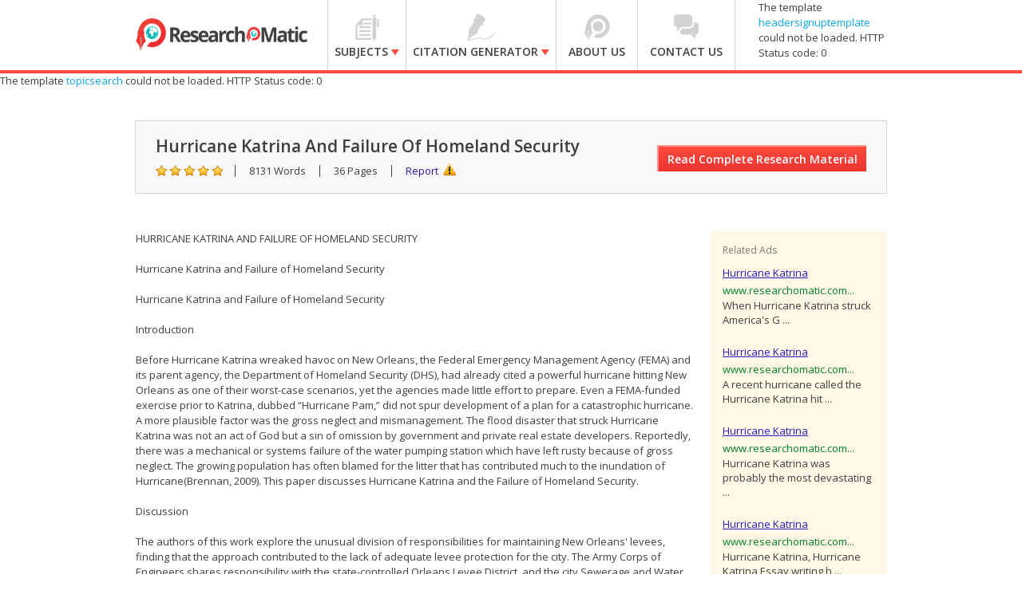

--- FILE ---
content_type: text/html
request_url: https://www.researchomatic.com/Hurricane-Katrina-And-Failure-Of-Homeland-Security-6636.html
body_size: 8330
content:
<!DOCTYPE html>
<html>
<head>
<meta name="viewport" content="width=device-width, minimum-scale=1.0, maximum-scale=1.0, initial-scale=1.0, user-scalable=0" />
    <meta charset="utf-8">
    <meta http-equiv='X-UA-Compatible' content='IE=edge,chrome=1' />
    <title>Hurricane Katrina And Failure Of Homeland Security | Researchomatic</title>
    <meta name="keywords" content="Hurricane Katrina And Failure Of Homeland Security, free essays on Hurricane Katrina And Failure Of Homeland Security, free Term Papers on Hurricane Katrina And Failure Of Homeland Security, free Research Papers on Hurricane Katrina And Failure Of Homeland Security, free Essays on Hurricane Katrina And Failure Of Homeland Security, free Thesis on Hurricane Katrina And Failure Of Homeland Security, free Dissertations on Hurricane Katrina And Failure Of Homeland Security" />
    <meta name="description" content="Free research that covers introduction before hurricane katrina wreaked havoc on new orleans, the federal emergency management agency (fema) and its parent agency, the department of home" />
    <link rel="stylesheet" type="text/css" href="//fonts.googleapis.com/css?family=Open+Sans:100,300,400,600,600italic,700,800" />
    <link rel="stylesheet" type="text/css" href="/assets/css/flexible.min.css" />
    <link rel="stylesheet" type="text/css" href="/assets/css/style.css" />
    <script src="/assets/js/KnockoutJs/Scripts/lib/knockout-2.0.0.js" type="text/javascript"></script>
    <script src="/assets/js/KnockoutJs/Scripts/lib/jquery-1.7.2.min.js" type="text/javascript"></script>
    <script src="/assets/js/KnockoutJs/Scripts/lib/koExternalTemplateEngine_all.js" type="text/javascript"></script>
    <script src="/assets/js/KnockoutJs/Custom.js" type="text/javascript"></script>
    <!--[if IE]><script src="http://modernizr.com/downloads/modernizr-latest.js"></script><![endif]-->
    <link rel="stylesheet" href="http://code.jquery.com/ui/1.10.3/themes/smoothness/jquery-ui.css" />
	<script>(function() {
  var _fbq = window._fbq || (window._fbq = []);
  if (!_fbq.loaded) {
    var fbds = document.createElement('script');
    fbds.async = true;
    fbds.src = '//connect.facebook.net/en_US/fbds.js';
    var s = document.getElementsByTagName('script')[0];
    s.parentNode.insertBefore(fbds, s);
    _fbq.loaded = true;
  }
  _fbq.push(['addPixelId', '1457296661220722']);
})();
window._fbq = window._fbq || [];
window._fbq.push(['track', 'PixelInitialized', {}]);
</script>
<noscript><img height="1" width="1" alt="" style="display:none" src="https://www.facebook.com/tr?id=1457296661220722&amp;ev=NoScript" /></noscript>

</head>
<body class="searchresult-keyword">
<div id="slide-left">
    <header>
    <div class="container"><div class="row">
		<h1 class="logo span3"><a href="/"><img src="/assets/images/logo.png" alt="home" width="215" height="51"></a></h1>
		<a class="mob-nav-btn" href="javascript:;">&#9776;</a>
        <div class="span7">
            <nav>
			  <div class="res-signup">
			    <!-- ko template: {name: 'headersignuptemplate', data:customer} -->
				<!-- /ko -->
				</div>
            	<ul>
                	<li class="lnk1 sub subjects-menu ">
                    	<a href="/subjects">
                    		<span class="arw"></span> <span class="strong">Subjects</span>
                    	</a>
						<i class="plus"></i>
                        <ul>
                        	<li>
                                <div id="subjects" class="submenu">
                                    <h3>Browse Subjects</h3>
                                    <hr>
                                    <div class="linksdv">
                                        <div class="row-fluid">
                                            <ul class="span3">
                                              <li class="first"><a href="/accounting/">Accounting</a></li>
                                              <li><a href="/auditing/">Auditing</a></li>
                                              <li><a href="/arts/">Arts</a></li>
                                              <li><a href="/alternative-medicine/">Alternative Medicine</a></li>
                                              <li><a href="/biology/">Biology</a></li>
                                              <li><a href="/business/">Business</a></li>
                                              <li><a href="/chemistry/">Chemistry</a></li>
                                              <li><a href="/communications-and-media/">Communications and Media</a></li>
                                              <li><a href="/economics/">Economics</a></li>
                                              <li><a href="/education/">Education</a></li>
                                              <li class="last"><a href="/engineering/">Engineering</a></li>
                                            </ul>
                                            <ul class="span3">
                                              <li class="first"><a href="/english/">English</a></li>
                                              <li><a href="/ethics/">Ethics</a></li>
                                              <li><a href="/financial-analysis/">Financial Analysis</a></li>
                                              <li><a href="/finance/">Finance</a></li>
                                              <li><a href="/history/">History</a></li>
                                              <li><a href="/law/">Law</a></li>
                                              <li><a href="/law-school/">Law School</a></li>
                                              <li><a href="/literature/">Literature</a></li>
                                              <li><a href="/management/">Management</a></li>
                                              <li><a href="/marketing/">Marketing</a></li>
                                              <li class="last"><a href="/mathematics/">Mathematics</a></li>
                                            </ul>
                                            <ul class="span3">
                                              <li class="first"><a href="/medicine-and-health/">Medicine and Health</a></li>
                                              <li><a href="/medical-school/">Medical School</a></li>
                                              <li><a href="/nature/">Nature</a></li>
                                              <li><a href="/others/">Others</a></li>
                                              <li><a href="/philosophy/">Philosophy</a></li>
                                              <li><a href="/physics/">Physics</a></li>
                                              <li><a href="/political-science/">Political Science</a></li>
                                              <li><a href="/psychology/">Psychology</a></li>
                                              <li><a href="/religion-and-theology/">Religion and Theology</a></li>
                                              <li><a href="/sociology/">Sociology</a></li>
                                              <li class="last"><a href="/statistical-analysis/">Statistical Analysis</a></li>
                                            </ul>
                                            <ul class="span3">
                                              <li class="first"><a href="/statistics/">Statistics</a></li>
                                              <li><a href="/tourism/">Tourism</a></li>
                                              <li class="last"><a href="/technology/">Technology</a></li>
                                            </ul>
                                        </div>
                                    </div>
                                </div>
                            </li>
                        </ul>	
                    </li>
                	<li class="lnk2 sub citation-menu ">
                    	<a href="/citation-generator/">
                        	<span class="arw"></span><span class="strong">Citation Generator</span>
                        </a>
						<i class="plus"></i>
                        <ul>
                        	<li>
                                <div id="citation" class="submenu">
                                    <h3>Citation styles:</h3>
                                    <hr>
                                    <div class="linksdv">
                                        <div class="row-fluid">
                                            <ul class="span6">
                                              <li><a href="/apa-citation-generator/">APA</a></li>
                                              <li><a href="/mla-citation-generator/">MLA</a></li>
                                              <li><a href="/chicago-citation-generator/">Chicago-Turabian</a></li>
                                              <li><a href="/oxford-citation-generator/">Oxford</a></li>
                                              <li><a href="/vancouver-citation-generator/">Vancouver</a></li>
                                              <li><a href="/cbe-citation-generator/">CBE</a></li>
                                              <li><a href="/cambridge-citation-generator/">Cambridge</a></li>
                                              <li><a href="/ama-citation-generator/">AMA</a></li>
                                            </ul>
                                            <ul class="span6">
                                              <li><a href="/ap-citation-generator/">AP</a></li>
                                              <li><a href="/apsa-citation-generator/">APSA</a></li>
                                              <li><a href="/mhra-citation-generator/">MHRA</a></li>
                                              <li><a href="/agps-citation-generator/">AGPS</a></li>
                                              <li><a href="/harvard-agps-citation-generator/">AGPS (Harvard)</a></li>
                                              <li><a href="/harvard-citation-generator/">Harvard</a></li>
                                              <li><a href="/asa-citation-generator/">ASA</a></li>
                                              <li><a href="/ieee-citation-generator/">IEEE</a></li>
                                            </ul>
                                        </div>
                                    </div>
                                </div>
                            </li>
                        </ul>
                    </li>
                	<li class="lnk3 ">
                    	<a href="/about-us/">
                        	<span class="arw"></span> <span class="strong">About Us</span>
                     	</a>
                    </li>
                	<li class="lnk4 ">
                    	<a href="/contact-us/">
                        	<span class="arw"></span> <span class="strong">Contact Us</span>
                    </a>
                    </li>
            	</ul>
            </nav>
        </div>
        
        
        
       <!-- ko template: {name: 'headersignuptemplate', data:customer} -->
        <!-- /ko -->

        
    </div></div>    
   </header>
    <!-- ko template: {name: 'topicsearch'} -->
    <!-- /ko -->
    
    <section class="srch_detail_hdr">
	<div class="srch_hd_left">
    	<h1>Hurricane Katrina And Failure Of Homeland Security</h1>
        <ul>
        	<li class="rating"></li>
            <li>8131 Words</li>
            <li>36 Pages</li>          
            <li><a href="#report" class="xpop report">Report</a></li>
        </ul>
    </div>
    <a href="#buytopicstep" class="red_btn xpop_x" id="btnReadComplete">Read Complete Research Material</a>
    <div class="clearfix"></div>
</section>
    <section class="srch_detail_warper">
<div class="centerize">

    <div>
        <table border="0" style="padding-left:500px;">
        <tr>
            <td><a href="https://twitter.com/share" class="twitter-share-button" data-lang="en">Tweet</a><script>!function (d, s, id) { var js, fjs = d.getElementsByTagName(s)[0]; if (!d.getElementById(id)) { js = d.createElement(s); js.id = id; js.src = "https://platform.twitter.com/widgets.js"; fjs.parentNode.insertBefore(js, fjs); } } (document, "script", "twitter-wjs");</script></td>
            <td> <g:plusone></g:plusone></td>
            <td><div class="fb-share-button" data-href="http://www.researchomatic.com/Hurricane-Katrina-And-Failure-Of-Homeland-Security-6636.html" data-type="button_count"></div></td>
        </tr>
        </table>
    </div>
    <br />
    <div class="row">
    
        <div class="span9">
            <article class="srch_detailtxt"> HURRICANE KATRINA AND FAILURE OF HOMELAND SECURITY<BR><BR>Hurricane Katrina and Failure of Homeland Security<BR><BR>Hurricane Katrina and Failure of Homeland Security<BR><BR>Introduction<BR><BR>Before Hurricane Katrina wreaked havoc on New Orleans, the Federal Emergency Management Agency (FEMA) and its parent agency, the Department of Homeland Security (DHS), had already cited a powerful hurricane hitting New Orleans as one of their worst-case scenarios, yet the agencies made little effort to prepare. Even a FEMA-funded exercise prior to Katrina, dubbed “Hurricane Pam,” did not spur development of a plan for a catastrophic hurricane. A more plausible factor was the gross neglect and mismanagement. The flood disaster that struck Hurricane Katrina was not an act of God but a sin of omission by government and private real estate developers. Reportedly, there was a mechanical or systems failure of the water pumping station which have left rusty because of gross neglect. The growing population has often blamed for the litter that has contributed much to the inundation of Hurricane(Brennan, 2009). This paper discusses Hurricane Katrina and the Failure of Homeland Security.<BR><BR>Discussion <BR><BR>The authors of this work explore the unusual division of responsibilities for maintaining New Orleans' levees, finding that the approach contributed to the lack of adequate levee protection for the city. The Army Corps of Engineers shares responsibility with the state-controlled Orleans Levee District, and the city Sewerage and Water Board, which is controlled by the mayor. The agencies had different goals and, at times, poor working relationships. The authors also examine the DHS-administered National Response Plan. Local emergency managers complained repeatedly before the storm (and still do) that it focuses too heavily on terrorist attacks, while natural disasters are far more common(Brennan, 2009). Katrina provided two very important lessons for security professionals engaged in business continuity or crisis management planning. First, make sure your decision makers can receive information directly from the field with as little filtering as possible. Second, make sure you can trust your partners—public or private—to deliver what they have promised in a crisis. Private entities must maintain an ongoing, robust dialogue with government partners, especially at the local level, concerning emergency management capabilities(Brennan, 2009).<BR><BR>Those lessons, and others, make this well-written book a valuable resource for security officials in all sectors. The authors clearly demonstrate why U.S. government planning and response to Katrina was a disaster in itself(Eggers, 2009).<BR><BR>An analysis of the management techniques, problems and mistakes illustrated by Disaster<BR><BR>The techniques, problems and mistakes are well illustrated by the book Disaster: Hurricane Katrina and the Failure of Homeland Security. According to this book, the Hurricane Katrina catastrophe wasn't a disaster of Federal Proportions. Although the Feds did themselves no favors by their piss poor reaction, make no mistake about it: hurricane Katrina was a local government failure. New Orleans was not the only city to ever be hit by a natural disaster. It also illustrates what happens when unqualified people are placed into positions of enormous responsibility at any level. Federal authorities fared little better under the direction of ... </article>
            <!-- ko template: {name: 'citationGeneratorTemplate'} -->
            <!-- /ko -->
        </div>
        <div class="span3"><div class="sideblock relate_block"><div class="sideblock_title">Related Ads</div><div class="sideblock_content"><ul><li><h6><a href="/Hurricane-Katrina-29093.html" target="_self">Hurricane Katrina</a></h6><span style="color: #00802a;font-style: normal;">www.researchomatic.com...</span><p>When  Hurricane Katrina struck America&#39;s G ...</p></li><li><h6><a href="/Hurricane-Katrina-29724.html" target="_self">Hurricane Katrina</a></h6><span style="color: #00802a;font-style: normal;">www.researchomatic.com...</span><p>A recent hurricane called the Hurricane Katrina hit  ...</p></li><li><h6><a href="/Hurricane-Katrina-82858.html" target="_self">Hurricane Katrina</a></h6><span style="color: #00802a;font-style: normal;">www.researchomatic.com...</span><p>Hurricane Katrina was probably the most devastating  ...</p></li><li><h6><a href="/Hurricane-Katrina-104854.html" target="_self">Hurricane Katrina</a></h6><span style="color: #00802a;font-style: normal;">www.researchomatic.com...</span><p>Hurricane Katrina, Hurricane Katrina Essay writing h ...</p></li><li><h6><a href="/Hurricane-Katrina-105484.html" target="_self">Hurricane Katrina</a></h6><span style="color: #00802a;font-style: normal;">www.researchomatic.com...</span><p>The threat of a hurricane such as Katrina is well kn ...</p></li></ul></div></div></div>  
      
  	</div>
</div>
</section>
    <!-- BUY THIS POPUP START HERE -->
    <!-- ko template: {name: 'BecomeFreememberTemplate'} -->
    <!-- /ko -->
    <!-- REPORT POPUP START HERE -->
    <!-- ko template: {name: 'reportTopicTemplate'} -->
    <!-- /ko -->
    <!-- BUY THIS POPUP ENDS HERE -->
    <!-- REPORT POPUP START HERE -->
    <!-- ko template: {name: 'buyTopicStepTemplate', data:customer} -->
    <!-- /ko -->
    <!-- REPORT POPUP ENDS HERE -->
    <!-- BUY THIS POPUP START HERE -->
    <input type="hidden" name="hdnEssayUrl" id="hdnEssayUrl" value="Hurricane-Katrina-And-Failure-Of-Homeland-Security-6636.html" />
    <input type="hidden" name="hdnEssayCode" id="hdnEssayCode" value="6636" />
    <input type="hidden" name="hdnPaperDate" id="hdnPaperDate" value="11/3/2009" />
    <input type="hidden" name="hdnWebsiteName" id="hdnWebsiteName" value="Researchomatic" />
    <input type="hidden" name="hdnEssayName" id="hdnEssayName" value="Hurricane Katrina And Failure Of Homeland Security" />
    <input type="hidden" name="hdnPaperPrice" id="hdnPaperPrice" value="185.00" />
    <input type="hidden" name="hdnPaperPage" id="hdnPaperPage" value="36 Pages" />
    <input type="hidden" name="hdnPaperWord" id="hdnPaperWord" value="8131 Words" />
    <input type="hidden" name="hdnData" id="hdnData" value="Md9G7xiM/BCBcq4fXBMBhcfgbLn4tNx4N/G2oMPFNvErRzUdiCC6eQ==" />
    <!-- ko template: {name: 'footersearch'} -->
    <!-- /ko -->
    <footer>
	<section class="ftr_link">
    	<div class="centerize">
            <div class="row">
                <div class="span3">
                	<h5>Researchomatic</h5>
                    <ul>
                        <li><a href="/">Home</a></li>
                        <li><a href="/">Subjects</a></li>
                        <li><a href="/about-us/">About us</a></li>
                        <li><a href="/contact-us/">Contact us</a></li>
						<!-- <li><a href="/in-the-media/">In the Media</a></li>-->
                        <li><a href="/faq/">FAQs</a></li>
                    </ul>
                </div>
                <div class="span3">
                        <h5>Free Research Assistance</h5>
                        <ul>
                            <li><a href="/essays.html">Essays</a></li>
                            <li><a href="/research-papers.html">Research Papers</a></li>
                            <li><a href="/term-papers.html">Term Papers</a></li>
                            <li><a href="/dissertations.html">Dissertations</a></li>
                            <li><a href="/thesis.html">Thesis</a></li>
                            <li><a href="/assignments.html">Assignments</a></li>
                        </ul>
                    </div>
                <div class="span3">
                	<h5>More than 1000 Subjects</h5>
                    <ul>
                        <li><a href="/accounting/">Accounting</a></li>
                        <li><a href="/auditing/">Auditing</a></li>
                        <li><a href="/arts/">Arts</a></li>
                        <li><a href="/alternative-medicine/">Alternative Medicine</a></li>
                        <li><a href="/biology/">Biology</a></li>
                    </ul>
                    
                    <ul class="more">
                        
                        <li><a href="/business/">Business</a></li>
                        <li><a href="/chemistry/">Chemistry</a></li>
                        <li><a href="/communications-and-media/">Communications and Media</a></li>
                        <li><a href="/economics/">Economics</a></li>
                        <li><a href="/education/">Education</a></li>
                    </ul>
                    <ul class="more">
                        <li><a href="/engineering/">Engineering</a></li>
                        <li><a href="/english/">English</a></li>
                        <li><a href="/ethics/">Ethics</a></li>
                        <li><a href="/financial-analysis/">Financial Analysis</a></li>
                        <li><a href="/finance/">Finance</a></li>
                    </ul>
                    <ul class="more">   
                        <li><a href="/history/">History</a></li>
                        <li><a href="/law/">Law</a></li>
                        <li><a href="/law-school/">Law School</a></li>
                        <li><a href="/literature/">Literature</a></li>
                        <li><a href="/management/">Management</a></li>
                    </ul>
                    <ul class="more">
                        <li><a href="/marketing/">Marketing</a></li>
                        <li><a href="/mathematics/">Mathematics</a></li>
                        <li><a href="/medicine-and-health/">Medicine and Health</a></li>
                        <li><a href="/medical-school/">Medical School</a></li>
                        <li><a href="/nature/">Nature</a></li>
                    </ul>
                    <ul class="more">   
                        <li><a href="/others/">Others</a></li>
                        <li><a href="/philosophy/">Philosophy</a></li>
                        <li><a href="/physics/">Physics</a></li>
                        <li><a href="/political-science/">Political Science</a></li>
                        <li><a href="/psychology/">Psychology</a></li>
                    </ul>
                    <ul class="more">     
                        <li><a href="/religion-and-theology/">Religion and Theology</a></li>
                        <li><a href="/sociology/">Sociology</a></li>
                        <li><a href="/statistical-analysis/">Statistical Analysis</a></li>
                        <li><a href="/statistics/">Statistics</a></li>
                        <li><a href="/tourism/">Tourism</a></li>
                        <li><a href="/technology/">Technology</a></li>
                    </ul>
                    <p class="viewall"><a href="#">View More</a><p>
                </div>
                
                <div class="span3">
                	<h5>Free Citation Generator</h5>
                    <ul>
                        <li><a href="/apa-citation-generator/">APA</a></li>
                        <li><a href="/mla-citation-generator/">MLA</a></li>
                        <li><a href="/chicago-citation-generator/">Chicago-Turabian</a></li>
                        <li><a href="/oxford-citation-generator/">Oxford</a></li>
                        <li><a href="/vancouver-citation-generator/">Vancouver</a></li>
                    </ul>
                    <ul class="more">
                      <li><a href="/cbe-citation-generator/">CBE</a></li>
                      <li><a href="/cambridge-citation-generator/">Cambridge</a></li>
                      <li><a href="/ama-citation-generator/">AMA</a></li>
                      <li><a href="/ap-citation-generator/">AP</a></li>
                      <li><a href="/apsa-citation-generator/">APSA</a></li>
                      <li><a href="/mhra-citation-generator/">MHRA</a></li>
                      <li><a href="/agps-citation-generator/">AGPS</a></li>
                      <li><a href="/harvard-agps-citation-generator/">AGPS (Harvard)</a></li>
                      <li><a href="/harvard-citation-generator/">Harvard</a></li>
                      <li><a href="/asa-citation-generator/">ASA</a></li>
                      <li><a href="/ieee-citation-generator/">IEEE</a></li>
                    </ul>
                    <p class="viewall"><a href="#">View All</a><p>
                </div>
            </div>
        </div>
    </section>
    
    <section class="centerize ftr_btm">
    	<div class="socail-icons">
			<a href="/rss.xml" target="_blank" class="rrs">RSS</a>
        	<a href="http://researchomatic.blogspot.com/" target="_blank" class="blog"></a>
            <a href="https://www.youtube.com/user/Researchomatic" target="_blank" class="youtube"></a>
            <a href="https://www.facebook.com/Researchomatic" target="_blank" class="facebook"></a>
            <a href="https://plus.google.com/104514310619146791934/posts" target="_blank" class="googleplus"></a>
            <a href="https://twitter.com/Researchomatic" target="_blank" class="twitter"></a>
        </div>
        <div class="copyright">
        	<address> © Copyright 2013-2014 Researchomatic. All rights reserved</address>
            <ul class="f_link">
                <li><a href="/privacy-policy/">Privacy Policy</a></li>
                <li><a href="/terms-of-service/">Terms of Service</a></li>
                <li class="noborder"><a href="/sitemap.html">Site Map</a></li>
                <li class="dcma noborder">
                	<a href="http://www.dmca.com/Protection/Status.aspx?ID=2823b320-2fd5-4288-82ed-89160cda1088"
                        title="DMCA">
                        <img src="http://images.dmca.com/Badges/dmca_protected_sml_120am.png?ID=2823b320-2fd5-4288-82ed-89160cda1088" width="123" height="21" alt="DMCA.com" /></a>
                </li>    
            </ul>
        </div>
        <!-- ko template: {name: 'disclaimer'} -->
        <!-- /ko -->
    </section>
</footer>
    <script type="text/javascript">
        setTimeout(function () {
            OnChangeCitation();
            SaveKeywordSearch(document.getElementById('hdnEssayName').value);
            ShowPaper('6636');
        }, 2000);
    </script>
	<script type="text/javascript">
/* <![CDATA[ */
var google_conversion_id = 990469780;
var google_custom_params = window.google_tag_params;
var google_remarketing_only = true;
/* ]]> */
</script>
<script type="text/javascript" src="//www.googleadservices.com/pagead/conversion.js">
</script>
<noscript>
<div style="display:inline;">
<img height="1" width="1" style="border-style:none;" alt="" src="//googleads.g.doubleclick.net/pagead/viewthroughconversion/990469780/?value=0&amp;guid=ON&amp;script=0"/>
</div>
</noscript>
	</div>
</body>
<script type="text/jscript" src="/assets/js/jquery-latest.min.js"></script>
<script type="text/jscript" src="/assets/js/1_10_3_jquery-ui.js"></script>
<script type="text/jscript" src="/assets/js/xlib.js"></script>
<script type="text/javascript" src="https://apis.google.com/js/plusone.js"></script>
    <script type="text/javascript">
        (function (d, s, id) {
            var js, fjs = d.getElementsByTagName(s)[0];
            if (d.getElementById(id)) return;
            js = d.createElement(s); js.id = id;
            js.src = "//connect.facebook.net/en_US/all.js#xfbml=1&appId=654937894578500";
            fjs.parentNode.insertBefore(js, fjs);
        } (document, 'script', 'facebook-jssdk'));</script>
</html>



--- FILE ---
content_type: text/html; charset=utf-8
request_url: https://accounts.google.com/o/oauth2/postmessageRelay?parent=https%3A%2F%2Fwww.researchomatic.com&jsh=m%3B%2F_%2Fscs%2Fabc-static%2F_%2Fjs%2Fk%3Dgapi.lb.en.2kN9-TZiXrM.O%2Fd%3D1%2Frs%3DAHpOoo_B4hu0FeWRuWHfxnZ3V0WubwN7Qw%2Fm%3D__features__
body_size: 160
content:
<!DOCTYPE html><html><head><title></title><meta http-equiv="content-type" content="text/html; charset=utf-8"><meta http-equiv="X-UA-Compatible" content="IE=edge"><meta name="viewport" content="width=device-width, initial-scale=1, minimum-scale=1, maximum-scale=1, user-scalable=0"><script src='https://ssl.gstatic.com/accounts/o/2580342461-postmessagerelay.js' nonce="ppcAKut7QLYKt2Fd6T2POg"></script></head><body><script type="text/javascript" src="https://apis.google.com/js/rpc:shindig_random.js?onload=init" nonce="ppcAKut7QLYKt2Fd6T2POg"></script></body></html>